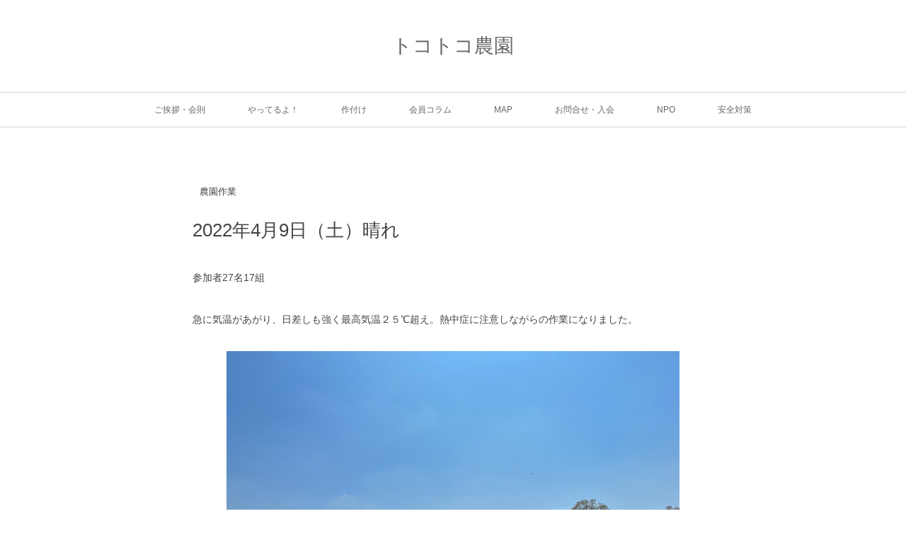

--- FILE ---
content_type: text/html; charset=UTF-8
request_url: https://tokotoko-nouen.com/2022-0409/
body_size: 11574
content:
<!DOCTYPE html><html lang="ja"><head prefix="og: http://ogp.me/ns# fb: http://ogp.me/ns/fb# article: http://ogp.me/ns/article#"><meta charset="UTF-8" />
<meta name="viewport" content="width=device-width,initial-scale=1,minimum-scale=1,user-scalable=yes" />
<meta name="description" content="参加者27名17組 急に気温があがり、日差しも強く最高気温２５℃超え。熱中症に注意しながらの作業になりました。 山芋の種芋植え付け、アスパラの根の掘りおこし植え直しは共にシャベルや鍬で50cmほど穴を掘る体力のいる作業でかなりの時間を使いました。アスパラは生きていた根を植え付け直し、新たに購入した２年～３年ものの根を植え付け この春は根をしっかり育てるため、おいしそうなアスパラがでてきても収穫厳禁！ 周知のための看板をつくりました！次回設置予定です。菜花や春菊など葉もの収穫がたくさんありました。つるなしインゲンは早い時期に種まきをしたのに霜除けをしていなかったために夜の寒さで芽が枯れてしまいま..." /><meta name="keywords" content="トコトコ農園" /><meta property="og:title" content="2022年4月9日（土）晴れ" /><meta property="og:type" content="article" /><meta property="og:url" content="https://tokotoko-nouen.com/2022-0409/" /><meta property="og:image" content="https://tokotoko-nouen.com/wp-content/uploads/2022/04/22040901.jpg" /><meta property="og:image:width" content="640" /><meta property="og:image:height" content="480" /><meta property="og:description" content="参加者27名17組 急に気温があがり、日差しも強く最高気温２５℃超え。熱中症に注意しながらの作業になりました。 山芋の種芋植え付け、アスパラの根の掘りおこし植え直しは共にシャベルや鍬で50cmほど穴を掘る体力のいる作業でかなりの時間を使いました。アスパラは生きていた根を植え付け直し、新たに購入した２年～３年ものの根を植え付け この春は根をしっかり育てるため、おいしそうなアスパラがでてきても収穫厳禁！ 周知のための看板をつくりました！次回設置予定です。菜花や春菊など葉もの収穫がたくさんありました。つるなしインゲンは早い時期に種まきをしたのに霜除けをしていなかったために夜の寒さで芽が枯れてしまいま..." /><meta property="og:site_name" content="トコトコ農園" /><link rel="canonical" href="https://tokotoko-nouen.com/2022-0409/" /><title>2022年4月9日（土）晴れ  |  トコトコ農園</title>
<meta name='robots' content='max-image-preview:large' />
<link rel="dns-prefetch" href="//connect.facebook.net" /><link rel="dns-prefetch" href="//secure.gravatar.com" /><link rel="dns-prefetch" href="//api.pinterest.com" /><link rel="dns-prefetch" href="//jsoon.digitiminimi.com" /><link rel="dns-prefetch" href="//b.hatena.ne.jp" /><link rel="dns-prefetch" href="//platform.twitter.com" /><meta http-equiv="Last-Modified" content="Tue, 12 Apr. 2022 06:40:45 +0900" /><link rel="alternate" type="application/rss+xml" title="トコトコ農園 &raquo; フィード" href="https://tokotoko-nouen.com/feed/" />
<link rel="alternate" type="application/rss+xml" title="トコトコ農園 &raquo; コメントフィード" href="https://tokotoko-nouen.com/comments/feed/" />
<link rel="alternate" title="oEmbed (JSON)" type="application/json+oembed" href="https://tokotoko-nouen.com/wp-json/oembed/1.0/embed?url=https%3A%2F%2Ftokotoko-nouen.com%2F2022-0409%2F" />
<link rel="alternate" title="oEmbed (XML)" type="text/xml+oembed" href="https://tokotoko-nouen.com/wp-json/oembed/1.0/embed?url=https%3A%2F%2Ftokotoko-nouen.com%2F2022-0409%2F&#038;format=xml" />
<style id='wp-img-auto-sizes-contain-inline-css' type='text/css'>
img:is([sizes=auto i],[sizes^="auto," i]){contain-intrinsic-size:3000px 1500px}
/*# sourceURL=wp-img-auto-sizes-contain-inline-css */
</style>
<style id='wp-block-paragraph-inline-css' type='text/css'>
.is-small-text{font-size:.875em}.is-regular-text{font-size:1em}.is-large-text{font-size:2.25em}.is-larger-text{font-size:3em}.has-drop-cap:not(:focus):first-letter{float:left;font-size:8.4em;font-style:normal;font-weight:100;line-height:.68;margin:.05em .1em 0 0;text-transform:uppercase}body.rtl .has-drop-cap:not(:focus):first-letter{float:none;margin-left:.1em}p.has-drop-cap.has-background{overflow:hidden}:root :where(p.has-background){padding:1.25em 2.375em}:where(p.has-text-color:not(.has-link-color)) a{color:inherit}p.has-text-align-left[style*="writing-mode:vertical-lr"],p.has-text-align-right[style*="writing-mode:vertical-rl"]{rotate:180deg}
/*# sourceURL=https://tokotoko-nouen.com/wp-includes/blocks/paragraph/style.min.css */
</style>
<style id='wp-emoji-styles-inline-css' type='text/css'>

	img.wp-smiley, img.emoji {
		display: inline !important;
		border: none !important;
		box-shadow: none !important;
		height: 1em !important;
		width: 1em !important;
		margin: 0 0.07em !important;
		vertical-align: -0.1em !important;
		background: none !important;
		padding: 0 !important;
	}
/*# sourceURL=wp-emoji-styles-inline-css */
</style>
<style id='wp-block-library-inline-css' type='text/css'>
:root{--wp-block-synced-color:#7a00df;--wp-block-synced-color--rgb:122,0,223;--wp-bound-block-color:var(--wp-block-synced-color);--wp-editor-canvas-background:#ddd;--wp-admin-theme-color:#007cba;--wp-admin-theme-color--rgb:0,124,186;--wp-admin-theme-color-darker-10:#006ba1;--wp-admin-theme-color-darker-10--rgb:0,107,160.5;--wp-admin-theme-color-darker-20:#005a87;--wp-admin-theme-color-darker-20--rgb:0,90,135;--wp-admin-border-width-focus:2px}@media (min-resolution:192dpi){:root{--wp-admin-border-width-focus:1.5px}}.wp-element-button{cursor:pointer}:root .has-very-light-gray-background-color{background-color:#eee}:root .has-very-dark-gray-background-color{background-color:#313131}:root .has-very-light-gray-color{color:#eee}:root .has-very-dark-gray-color{color:#313131}:root .has-vivid-green-cyan-to-vivid-cyan-blue-gradient-background{background:linear-gradient(135deg,#00d084,#0693e3)}:root .has-purple-crush-gradient-background{background:linear-gradient(135deg,#34e2e4,#4721fb 50%,#ab1dfe)}:root .has-hazy-dawn-gradient-background{background:linear-gradient(135deg,#faaca8,#dad0ec)}:root .has-subdued-olive-gradient-background{background:linear-gradient(135deg,#fafae1,#67a671)}:root .has-atomic-cream-gradient-background{background:linear-gradient(135deg,#fdd79a,#004a59)}:root .has-nightshade-gradient-background{background:linear-gradient(135deg,#330968,#31cdcf)}:root .has-midnight-gradient-background{background:linear-gradient(135deg,#020381,#2874fc)}:root{--wp--preset--font-size--normal:16px;--wp--preset--font-size--huge:42px}.has-regular-font-size{font-size:1em}.has-larger-font-size{font-size:2.625em}.has-normal-font-size{font-size:var(--wp--preset--font-size--normal)}.has-huge-font-size{font-size:var(--wp--preset--font-size--huge)}.has-text-align-center{text-align:center}.has-text-align-left{text-align:left}.has-text-align-right{text-align:right}.has-fit-text{white-space:nowrap!important}#end-resizable-editor-section{display:none}.aligncenter{clear:both}.items-justified-left{justify-content:flex-start}.items-justified-center{justify-content:center}.items-justified-right{justify-content:flex-end}.items-justified-space-between{justify-content:space-between}.screen-reader-text{border:0;clip-path:inset(50%);height:1px;margin:-1px;overflow:hidden;padding:0;position:absolute;width:1px;word-wrap:normal!important}.screen-reader-text:focus{background-color:#ddd;clip-path:none;color:#444;display:block;font-size:1em;height:auto;left:5px;line-height:normal;padding:15px 23px 14px;text-decoration:none;top:5px;width:auto;z-index:100000}html :where(.has-border-color){border-style:solid}html :where([style*=border-top-color]){border-top-style:solid}html :where([style*=border-right-color]){border-right-style:solid}html :where([style*=border-bottom-color]){border-bottom-style:solid}html :where([style*=border-left-color]){border-left-style:solid}html :where([style*=border-width]){border-style:solid}html :where([style*=border-top-width]){border-top-style:solid}html :where([style*=border-right-width]){border-right-style:solid}html :where([style*=border-bottom-width]){border-bottom-style:solid}html :where([style*=border-left-width]){border-left-style:solid}html :where(img[class*=wp-image-]){height:auto;max-width:100%}:where(figure){margin:0 0 1em}html :where(.is-position-sticky){--wp-admin--admin-bar--position-offset:var(--wp-admin--admin-bar--height,0px)}@media screen and (max-width:600px){html :where(.is-position-sticky){--wp-admin--admin-bar--position-offset:0px}}

/*# sourceURL=wp-block-library-inline-css */
</style><style id='wp-block-image-inline-css' type='text/css'>
.wp-block-image>a,.wp-block-image>figure>a{display:inline-block}.wp-block-image img{box-sizing:border-box;height:auto;max-width:100%;vertical-align:bottom}@media not (prefers-reduced-motion){.wp-block-image img.hide{visibility:hidden}.wp-block-image img.show{animation:show-content-image .4s}}.wp-block-image[style*=border-radius] img,.wp-block-image[style*=border-radius]>a{border-radius:inherit}.wp-block-image.has-custom-border img{box-sizing:border-box}.wp-block-image.aligncenter{text-align:center}.wp-block-image.alignfull>a,.wp-block-image.alignwide>a{width:100%}.wp-block-image.alignfull img,.wp-block-image.alignwide img{height:auto;width:100%}.wp-block-image .aligncenter,.wp-block-image .alignleft,.wp-block-image .alignright,.wp-block-image.aligncenter,.wp-block-image.alignleft,.wp-block-image.alignright{display:table}.wp-block-image .aligncenter>figcaption,.wp-block-image .alignleft>figcaption,.wp-block-image .alignright>figcaption,.wp-block-image.aligncenter>figcaption,.wp-block-image.alignleft>figcaption,.wp-block-image.alignright>figcaption{caption-side:bottom;display:table-caption}.wp-block-image .alignleft{float:left;margin:.5em 1em .5em 0}.wp-block-image .alignright{float:right;margin:.5em 0 .5em 1em}.wp-block-image .aligncenter{margin-left:auto;margin-right:auto}.wp-block-image :where(figcaption){margin-bottom:1em;margin-top:.5em}.wp-block-image.is-style-circle-mask img{border-radius:9999px}@supports ((-webkit-mask-image:none) or (mask-image:none)) or (-webkit-mask-image:none){.wp-block-image.is-style-circle-mask img{border-radius:0;-webkit-mask-image:url('data:image/svg+xml;utf8,<svg viewBox="0 0 100 100" xmlns="http://www.w3.org/2000/svg"><circle cx="50" cy="50" r="50"/></svg>');mask-image:url('data:image/svg+xml;utf8,<svg viewBox="0 0 100 100" xmlns="http://www.w3.org/2000/svg"><circle cx="50" cy="50" r="50"/></svg>');mask-mode:alpha;-webkit-mask-position:center;mask-position:center;-webkit-mask-repeat:no-repeat;mask-repeat:no-repeat;-webkit-mask-size:contain;mask-size:contain}}:root :where(.wp-block-image.is-style-rounded img,.wp-block-image .is-style-rounded img){border-radius:9999px}.wp-block-image figure{margin:0}.wp-lightbox-container{display:flex;flex-direction:column;position:relative}.wp-lightbox-container img{cursor:zoom-in}.wp-lightbox-container img:hover+button{opacity:1}.wp-lightbox-container button{align-items:center;backdrop-filter:blur(16px) saturate(180%);background-color:#5a5a5a40;border:none;border-radius:4px;cursor:zoom-in;display:flex;height:20px;justify-content:center;opacity:0;padding:0;position:absolute;right:16px;text-align:center;top:16px;width:20px;z-index:100}@media not (prefers-reduced-motion){.wp-lightbox-container button{transition:opacity .2s ease}}.wp-lightbox-container button:focus-visible{outline:3px auto #5a5a5a40;outline:3px auto -webkit-focus-ring-color;outline-offset:3px}.wp-lightbox-container button:hover{cursor:pointer;opacity:1}.wp-lightbox-container button:focus{opacity:1}.wp-lightbox-container button:focus,.wp-lightbox-container button:hover,.wp-lightbox-container button:not(:hover):not(:active):not(.has-background){background-color:#5a5a5a40;border:none}.wp-lightbox-overlay{box-sizing:border-box;cursor:zoom-out;height:100vh;left:0;overflow:hidden;position:fixed;top:0;visibility:hidden;width:100%;z-index:100000}.wp-lightbox-overlay .close-button{align-items:center;cursor:pointer;display:flex;justify-content:center;min-height:40px;min-width:40px;padding:0;position:absolute;right:calc(env(safe-area-inset-right) + 16px);top:calc(env(safe-area-inset-top) + 16px);z-index:5000000}.wp-lightbox-overlay .close-button:focus,.wp-lightbox-overlay .close-button:hover,.wp-lightbox-overlay .close-button:not(:hover):not(:active):not(.has-background){background:none;border:none}.wp-lightbox-overlay .lightbox-image-container{height:var(--wp--lightbox-container-height);left:50%;overflow:hidden;position:absolute;top:50%;transform:translate(-50%,-50%);transform-origin:top left;width:var(--wp--lightbox-container-width);z-index:9999999999}.wp-lightbox-overlay .wp-block-image{align-items:center;box-sizing:border-box;display:flex;height:100%;justify-content:center;margin:0;position:relative;transform-origin:0 0;width:100%;z-index:3000000}.wp-lightbox-overlay .wp-block-image img{height:var(--wp--lightbox-image-height);min-height:var(--wp--lightbox-image-height);min-width:var(--wp--lightbox-image-width);width:var(--wp--lightbox-image-width)}.wp-lightbox-overlay .wp-block-image figcaption{display:none}.wp-lightbox-overlay button{background:none;border:none}.wp-lightbox-overlay .scrim{background-color:#fff;height:100%;opacity:.9;position:absolute;width:100%;z-index:2000000}.wp-lightbox-overlay.active{visibility:visible}@media not (prefers-reduced-motion){.wp-lightbox-overlay.active{animation:turn-on-visibility .25s both}.wp-lightbox-overlay.active img{animation:turn-on-visibility .35s both}.wp-lightbox-overlay.show-closing-animation:not(.active){animation:turn-off-visibility .35s both}.wp-lightbox-overlay.show-closing-animation:not(.active) img{animation:turn-off-visibility .25s both}.wp-lightbox-overlay.zoom.active{animation:none;opacity:1;visibility:visible}.wp-lightbox-overlay.zoom.active .lightbox-image-container{animation:lightbox-zoom-in .4s}.wp-lightbox-overlay.zoom.active .lightbox-image-container img{animation:none}.wp-lightbox-overlay.zoom.active .scrim{animation:turn-on-visibility .4s forwards}.wp-lightbox-overlay.zoom.show-closing-animation:not(.active){animation:none}.wp-lightbox-overlay.zoom.show-closing-animation:not(.active) .lightbox-image-container{animation:lightbox-zoom-out .4s}.wp-lightbox-overlay.zoom.show-closing-animation:not(.active) .lightbox-image-container img{animation:none}.wp-lightbox-overlay.zoom.show-closing-animation:not(.active) .scrim{animation:turn-off-visibility .4s forwards}}@keyframes show-content-image{0%{visibility:hidden}99%{visibility:hidden}to{visibility:visible}}@keyframes turn-on-visibility{0%{opacity:0}to{opacity:1}}@keyframes turn-off-visibility{0%{opacity:1;visibility:visible}99%{opacity:0;visibility:visible}to{opacity:0;visibility:hidden}}@keyframes lightbox-zoom-in{0%{transform:translate(calc((-100vw + var(--wp--lightbox-scrollbar-width))/2 + var(--wp--lightbox-initial-left-position)),calc(-50vh + var(--wp--lightbox-initial-top-position))) scale(var(--wp--lightbox-scale))}to{transform:translate(-50%,-50%) scale(1)}}@keyframes lightbox-zoom-out{0%{transform:translate(-50%,-50%) scale(1);visibility:visible}99%{visibility:visible}to{transform:translate(calc((-100vw + var(--wp--lightbox-scrollbar-width))/2 + var(--wp--lightbox-initial-left-position)),calc(-50vh + var(--wp--lightbox-initial-top-position))) scale(var(--wp--lightbox-scale));visibility:hidden}}
/*# sourceURL=https://tokotoko-nouen.com/wp-includes/blocks/image/style.min.css */
</style>
<style id='global-styles-inline-css' type='text/css'>
:root{--wp--preset--aspect-ratio--square: 1;--wp--preset--aspect-ratio--4-3: 4/3;--wp--preset--aspect-ratio--3-4: 3/4;--wp--preset--aspect-ratio--3-2: 3/2;--wp--preset--aspect-ratio--2-3: 2/3;--wp--preset--aspect-ratio--16-9: 16/9;--wp--preset--aspect-ratio--9-16: 9/16;--wp--preset--color--black: #000000;--wp--preset--color--cyan-bluish-gray: #abb8c3;--wp--preset--color--white: #ffffff;--wp--preset--color--pale-pink: #f78da7;--wp--preset--color--vivid-red: #cf2e2e;--wp--preset--color--luminous-vivid-orange: #ff6900;--wp--preset--color--luminous-vivid-amber: #fcb900;--wp--preset--color--light-green-cyan: #7bdcb5;--wp--preset--color--vivid-green-cyan: #00d084;--wp--preset--color--pale-cyan-blue: #8ed1fc;--wp--preset--color--vivid-cyan-blue: #0693e3;--wp--preset--color--vivid-purple: #9b51e0;--wp--preset--gradient--vivid-cyan-blue-to-vivid-purple: linear-gradient(135deg,rgb(6,147,227) 0%,rgb(155,81,224) 100%);--wp--preset--gradient--light-green-cyan-to-vivid-green-cyan: linear-gradient(135deg,rgb(122,220,180) 0%,rgb(0,208,130) 100%);--wp--preset--gradient--luminous-vivid-amber-to-luminous-vivid-orange: linear-gradient(135deg,rgb(252,185,0) 0%,rgb(255,105,0) 100%);--wp--preset--gradient--luminous-vivid-orange-to-vivid-red: linear-gradient(135deg,rgb(255,105,0) 0%,rgb(207,46,46) 100%);--wp--preset--gradient--very-light-gray-to-cyan-bluish-gray: linear-gradient(135deg,rgb(238,238,238) 0%,rgb(169,184,195) 100%);--wp--preset--gradient--cool-to-warm-spectrum: linear-gradient(135deg,rgb(74,234,220) 0%,rgb(151,120,209) 20%,rgb(207,42,186) 40%,rgb(238,44,130) 60%,rgb(251,105,98) 80%,rgb(254,248,76) 100%);--wp--preset--gradient--blush-light-purple: linear-gradient(135deg,rgb(255,206,236) 0%,rgb(152,150,240) 100%);--wp--preset--gradient--blush-bordeaux: linear-gradient(135deg,rgb(254,205,165) 0%,rgb(254,45,45) 50%,rgb(107,0,62) 100%);--wp--preset--gradient--luminous-dusk: linear-gradient(135deg,rgb(255,203,112) 0%,rgb(199,81,192) 50%,rgb(65,88,208) 100%);--wp--preset--gradient--pale-ocean: linear-gradient(135deg,rgb(255,245,203) 0%,rgb(182,227,212) 50%,rgb(51,167,181) 100%);--wp--preset--gradient--electric-grass: linear-gradient(135deg,rgb(202,248,128) 0%,rgb(113,206,126) 100%);--wp--preset--gradient--midnight: linear-gradient(135deg,rgb(2,3,129) 0%,rgb(40,116,252) 100%);--wp--preset--font-size--small: 13px;--wp--preset--font-size--medium: 20px;--wp--preset--font-size--large: 36px;--wp--preset--font-size--x-large: 42px;--wp--preset--spacing--20: 0.44rem;--wp--preset--spacing--30: 0.67rem;--wp--preset--spacing--40: 1rem;--wp--preset--spacing--50: 1.5rem;--wp--preset--spacing--60: 2.25rem;--wp--preset--spacing--70: 3.38rem;--wp--preset--spacing--80: 5.06rem;--wp--preset--shadow--natural: 6px 6px 9px rgba(0, 0, 0, 0.2);--wp--preset--shadow--deep: 12px 12px 50px rgba(0, 0, 0, 0.4);--wp--preset--shadow--sharp: 6px 6px 0px rgba(0, 0, 0, 0.2);--wp--preset--shadow--outlined: 6px 6px 0px -3px rgb(255, 255, 255), 6px 6px rgb(0, 0, 0);--wp--preset--shadow--crisp: 6px 6px 0px rgb(0, 0, 0);}:where(.is-layout-flex){gap: 0.5em;}:where(.is-layout-grid){gap: 0.5em;}body .is-layout-flex{display: flex;}.is-layout-flex{flex-wrap: wrap;align-items: center;}.is-layout-flex > :is(*, div){margin: 0;}body .is-layout-grid{display: grid;}.is-layout-grid > :is(*, div){margin: 0;}:where(.wp-block-columns.is-layout-flex){gap: 2em;}:where(.wp-block-columns.is-layout-grid){gap: 2em;}:where(.wp-block-post-template.is-layout-flex){gap: 1.25em;}:where(.wp-block-post-template.is-layout-grid){gap: 1.25em;}.has-black-color{color: var(--wp--preset--color--black) !important;}.has-cyan-bluish-gray-color{color: var(--wp--preset--color--cyan-bluish-gray) !important;}.has-white-color{color: var(--wp--preset--color--white) !important;}.has-pale-pink-color{color: var(--wp--preset--color--pale-pink) !important;}.has-vivid-red-color{color: var(--wp--preset--color--vivid-red) !important;}.has-luminous-vivid-orange-color{color: var(--wp--preset--color--luminous-vivid-orange) !important;}.has-luminous-vivid-amber-color{color: var(--wp--preset--color--luminous-vivid-amber) !important;}.has-light-green-cyan-color{color: var(--wp--preset--color--light-green-cyan) !important;}.has-vivid-green-cyan-color{color: var(--wp--preset--color--vivid-green-cyan) !important;}.has-pale-cyan-blue-color{color: var(--wp--preset--color--pale-cyan-blue) !important;}.has-vivid-cyan-blue-color{color: var(--wp--preset--color--vivid-cyan-blue) !important;}.has-vivid-purple-color{color: var(--wp--preset--color--vivid-purple) !important;}.has-black-background-color{background-color: var(--wp--preset--color--black) !important;}.has-cyan-bluish-gray-background-color{background-color: var(--wp--preset--color--cyan-bluish-gray) !important;}.has-white-background-color{background-color: var(--wp--preset--color--white) !important;}.has-pale-pink-background-color{background-color: var(--wp--preset--color--pale-pink) !important;}.has-vivid-red-background-color{background-color: var(--wp--preset--color--vivid-red) !important;}.has-luminous-vivid-orange-background-color{background-color: var(--wp--preset--color--luminous-vivid-orange) !important;}.has-luminous-vivid-amber-background-color{background-color: var(--wp--preset--color--luminous-vivid-amber) !important;}.has-light-green-cyan-background-color{background-color: var(--wp--preset--color--light-green-cyan) !important;}.has-vivid-green-cyan-background-color{background-color: var(--wp--preset--color--vivid-green-cyan) !important;}.has-pale-cyan-blue-background-color{background-color: var(--wp--preset--color--pale-cyan-blue) !important;}.has-vivid-cyan-blue-background-color{background-color: var(--wp--preset--color--vivid-cyan-blue) !important;}.has-vivid-purple-background-color{background-color: var(--wp--preset--color--vivid-purple) !important;}.has-black-border-color{border-color: var(--wp--preset--color--black) !important;}.has-cyan-bluish-gray-border-color{border-color: var(--wp--preset--color--cyan-bluish-gray) !important;}.has-white-border-color{border-color: var(--wp--preset--color--white) !important;}.has-pale-pink-border-color{border-color: var(--wp--preset--color--pale-pink) !important;}.has-vivid-red-border-color{border-color: var(--wp--preset--color--vivid-red) !important;}.has-luminous-vivid-orange-border-color{border-color: var(--wp--preset--color--luminous-vivid-orange) !important;}.has-luminous-vivid-amber-border-color{border-color: var(--wp--preset--color--luminous-vivid-amber) !important;}.has-light-green-cyan-border-color{border-color: var(--wp--preset--color--light-green-cyan) !important;}.has-vivid-green-cyan-border-color{border-color: var(--wp--preset--color--vivid-green-cyan) !important;}.has-pale-cyan-blue-border-color{border-color: var(--wp--preset--color--pale-cyan-blue) !important;}.has-vivid-cyan-blue-border-color{border-color: var(--wp--preset--color--vivid-cyan-blue) !important;}.has-vivid-purple-border-color{border-color: var(--wp--preset--color--vivid-purple) !important;}.has-vivid-cyan-blue-to-vivid-purple-gradient-background{background: var(--wp--preset--gradient--vivid-cyan-blue-to-vivid-purple) !important;}.has-light-green-cyan-to-vivid-green-cyan-gradient-background{background: var(--wp--preset--gradient--light-green-cyan-to-vivid-green-cyan) !important;}.has-luminous-vivid-amber-to-luminous-vivid-orange-gradient-background{background: var(--wp--preset--gradient--luminous-vivid-amber-to-luminous-vivid-orange) !important;}.has-luminous-vivid-orange-to-vivid-red-gradient-background{background: var(--wp--preset--gradient--luminous-vivid-orange-to-vivid-red) !important;}.has-very-light-gray-to-cyan-bluish-gray-gradient-background{background: var(--wp--preset--gradient--very-light-gray-to-cyan-bluish-gray) !important;}.has-cool-to-warm-spectrum-gradient-background{background: var(--wp--preset--gradient--cool-to-warm-spectrum) !important;}.has-blush-light-purple-gradient-background{background: var(--wp--preset--gradient--blush-light-purple) !important;}.has-blush-bordeaux-gradient-background{background: var(--wp--preset--gradient--blush-bordeaux) !important;}.has-luminous-dusk-gradient-background{background: var(--wp--preset--gradient--luminous-dusk) !important;}.has-pale-ocean-gradient-background{background: var(--wp--preset--gradient--pale-ocean) !important;}.has-electric-grass-gradient-background{background: var(--wp--preset--gradient--electric-grass) !important;}.has-midnight-gradient-background{background: var(--wp--preset--gradient--midnight) !important;}.has-small-font-size{font-size: var(--wp--preset--font-size--small) !important;}.has-medium-font-size{font-size: var(--wp--preset--font-size--medium) !important;}.has-large-font-size{font-size: var(--wp--preset--font-size--large) !important;}.has-x-large-font-size{font-size: var(--wp--preset--font-size--x-large) !important;}
/*# sourceURL=global-styles-inline-css */
</style>

<style id='classic-theme-styles-inline-css' type='text/css'>
/*! This file is auto-generated */
.wp-block-button__link{color:#fff;background-color:#32373c;border-radius:9999px;box-shadow:none;text-decoration:none;padding:calc(.667em + 2px) calc(1.333em + 2px);font-size:1.125em}.wp-block-file__button{background:#32373c;color:#fff;text-decoration:none}
/*# sourceURL=/wp-includes/css/classic-themes.min.css */
</style>
<link rel='stylesheet' id='contact-form-7-css' href='https://tokotoko-nouen.com/wp-content/plugins/contact-form-7/includes/css/styles.css?ver=6.1.4' type='text/css' media='all' />
<link rel='stylesheet' id='digipress-css' href='https://tokotoko-nouen.com/wp-content/themes/dp-lemon-cream/css/pc.css?ver=20251218032042' type='text/css' media='all' />
<link rel='stylesheet' id='wow-css' href='https://tokotoko-nouen.com/wp-content/themes/dp-lemon-cream/css/animate.css?ver=2.3.1.2' type='text/css' media='all' />
<link rel='stylesheet' id='dp-visual-css' href='https://tokotoko-nouen.com/wp-content/uploads/digipress/lemon_cream/css/visual-custom.css?ver=20251218032042' type='text/css' media='all' />
<script src="https://tokotoko-nouen.com/wp-includes/js/jquery/jquery.min.js" id="jquery-js"></script>
<link rel="https://api.w.org/" href="https://tokotoko-nouen.com/wp-json/" /><link rel="alternate" title="JSON" type="application/json" href="https://tokotoko-nouen.com/wp-json/wp/v2/posts/173" /><link rel="EditURI" type="application/rsd+xml" title="RSD" href="https://tokotoko-nouen.com/xmlrpc.php?rsd" />
<link rel='shortlink' href='https://tokotoko-nouen.com/?p=173' />
<script>j$=jQuery;</script></head>
<body class="wp-singular post-template-default single single-post postid-173 single-format-standard wp-theme-dp-lemon-cream pc header-normal" data-ct-sns-cache="true" data-ct-sns-cache-time="86400000"><div id="wrapper">
<header id="header" class="header-normal">
<div id="header-content"><h1 class="header_title txt wow fadeInDown"><a href="https://tokotoko-nouen.com/" title="トコトコ農園">トコトコ農園</a></h1></div><div id="header-bar" class="header-bar wow fadeInUp">
<div id="header-bar-content" class="header-bar-content"><nav id="header-menu" class="header-menu-normal-page"><div id="header-menu-content"><ul id="global_menu_ul" class="menu_num_8"><li id="menu-item-17" class="menu-item menu-item-type-post_type menu-item-object-page"><a href="https://tokotoko-nouen.com/aisatsu/" class="menu-link"><span class="menu-title">ご挨拶・会則</span></a></li>
<li id="menu-item-16" class="menu-item menu-item-type-post_type menu-item-object-page"><a href="https://tokotoko-nouen.com/doing/" class="menu-link"><span class="menu-title">やってるよ！</span></a></li>
<li id="menu-item-35" class="menu-item menu-item-type-post_type menu-item-object-page"><a href="https://tokotoko-nouen.com/sakutsuke/" class="menu-link"><span class="menu-title">作付け</span></a></li>
<li id="menu-item-44" class="menu-item menu-item-type-post_type menu-item-object-page"><a href="https://tokotoko-nouen.com/kaiinkara/" class="menu-link"><span class="menu-title">会員コラム</span></a></li>
<li id="menu-item-41" class="menu-item menu-item-type-post_type menu-item-object-page"><a href="https://tokotoko-nouen.com/map/" class="menu-link"><span class="menu-title">MAP</span></a></li>
<li id="menu-item-38" class="menu-item menu-item-type-post_type menu-item-object-page"><a href="https://tokotoko-nouen.com/toiawase/" class="menu-link"><span class="menu-title">お問合せ・入会</span></a></li>
<li id="menu-item-56" class="menu-item menu-item-type-post_type menu-item-object-page"><a href="https://tokotoko-nouen.com/npo/" class="menu-link"><span class="menu-title">NPO</span></a></li>
<li id="menu-item-5683" class="menu-item menu-item-type-post_type menu-item-object-page"><a href="https://tokotoko-nouen.com/anzentaisaku/" class="menu-link"><span class="menu-title">安全対策</span></a></li>
</ul></div></nav><div id="expand_global_menu" class="icon-spaced-menu"><span>Menu</span></div>
</div></div></header><main id="main" class="not-home"><div id="main-content" class="clearfix"><div id="content" class="content single one-col narrow"><div id="article-content"><article id="post-173" class="single-article post-173 post type-post status-publish format-standard category-5 tag-10">
<header id="single-header" class="right"><div class="post-meta top"><div class="single-cat"><a href="https://tokotoko-nouen.com/category/%e8%be%b2%e5%9c%92%e4%bd%9c%e6%a5%ad/" rel="tag" class=" cat-color5">農園作業</a></div></div><h1 class="single-title wow fadeInDown"><span>2022年4月9日（土）晴れ</span></h1></header><div id="widget-post-header" class="widget-content header one-col narrow clearfix"></div><div class="entry entry-content">
<p>参加者27名17組</p>



<p>急に気温があがり、日差しも強く最高気温２５℃超え。熱中症に注意しながらの作業になりました。</p>



<div class="wp-block-image is-style-default"><figure class="aligncenter size-full"><img fetchpriority="high" decoding="async" width="640" height="480" src="https://tokotoko-nouen.com/wp-content/uploads/2022/04/22040901.jpg" alt="" class="wp-image-175" srcset="https://tokotoko-nouen.com/wp-content/uploads/2022/04/22040901.jpg 640w, https://tokotoko-nouen.com/wp-content/uploads/2022/04/22040901-427x320.jpg 427w" sizes="(max-width: 640px) 100vw, 640px" /></figure></div>



<p>山芋の種芋植え付け、アスパラの根の掘りおこし植え直しは共にシャベルや鍬で50cmほど穴を掘る<br>体力のいる作業でかなりの時間を使いました。<br>アスパラは生きていた根を植え付け直し、新たに購入した２年～３年ものの根を植え付け</p>



<div class="wp-block-image is-style-default"><figure class="aligncenter size-full"><img decoding="async" width="640" height="960" src="https://tokotoko-nouen.com/wp-content/uploads/2022/04/040901.jpg" alt="" class="wp-image-187" srcset="https://tokotoko-nouen.com/wp-content/uploads/2022/04/040901.jpg 640w, https://tokotoko-nouen.com/wp-content/uploads/2022/04/040901-427x640.jpg 427w, https://tokotoko-nouen.com/wp-content/uploads/2022/04/040901-213x320.jpg 213w" sizes="(max-width: 640px) 100vw, 640px" /></figure></div>



<p>この春は根をしっかり育てるため、おいしそうなアスパラがでてきても収穫厳禁！</p>



<div class="wp-block-image is-style-default"><figure class="aligncenter size-full"><img decoding="async" width="640" height="427" src="https://tokotoko-nouen.com/wp-content/uploads/2022/04/040902.jpg" alt="" class="wp-image-188" srcset="https://tokotoko-nouen.com/wp-content/uploads/2022/04/040902.jpg 640w, https://tokotoko-nouen.com/wp-content/uploads/2022/04/040902-450x300.jpg 450w" sizes="(max-width: 640px) 100vw, 640px" /></figure></div>



<p>周知のための看板をつくりました！次回設置予定です。<br>菜花や春菊など葉もの収穫がたくさんありました。つるなしインゲンは早い時期に種まきをしたのに<br>霜除けをしていなかったために夜の寒さで芽が枯れてしまいました撒き直しの予定です。</p>



<div class="wp-block-image is-style-rounded"><figure class="aligncenter size-full"><img loading="lazy" decoding="async" width="640" height="853" src="https://tokotoko-nouen.com/wp-content/uploads/2022/04/040903.jpg" alt="" class="wp-image-189" srcset="https://tokotoko-nouen.com/wp-content/uploads/2022/04/040903.jpg 640w, https://tokotoko-nouen.com/wp-content/uploads/2022/04/040903-480x640.jpg 480w, https://tokotoko-nouen.com/wp-content/uploads/2022/04/040903-240x320.jpg 240w" sizes="auto, (max-width: 640px) 100vw, 640px" /></figure></div>



<p>畑の様子</p>



<div class="wp-block-image is-style-default"><figure class="aligncenter size-full"><img loading="lazy" decoding="async" width="640" height="480" src="https://tokotoko-nouen.com/wp-content/uploads/2022/04/22040902.jpg" alt="" class="wp-image-176" srcset="https://tokotoko-nouen.com/wp-content/uploads/2022/04/22040902.jpg 640w, https://tokotoko-nouen.com/wp-content/uploads/2022/04/22040902-427x320.jpg 427w" sizes="auto, (max-width: 640px) 100vw, 640px" /></figure></div>



<div class="wp-block-image is-style-default"><figure class="aligncenter size-full"><img loading="lazy" decoding="async" width="640" height="480" src="https://tokotoko-nouen.com/wp-content/uploads/2022/04/22040903.jpg" alt="" class="wp-image-177" srcset="https://tokotoko-nouen.com/wp-content/uploads/2022/04/22040903.jpg 640w, https://tokotoko-nouen.com/wp-content/uploads/2022/04/22040903-427x320.jpg 427w" sizes="auto, (max-width: 640px) 100vw, 640px" /></figure></div>



<div class="wp-block-image is-style-default"><figure class="aligncenter size-full"><img loading="lazy" decoding="async" width="640" height="480" src="https://tokotoko-nouen.com/wp-content/uploads/2022/04/22040904.jpg" alt="" class="wp-image-178" srcset="https://tokotoko-nouen.com/wp-content/uploads/2022/04/22040904.jpg 640w, https://tokotoko-nouen.com/wp-content/uploads/2022/04/22040904-427x320.jpg 427w" sizes="auto, (max-width: 640px) 100vw, 640px" /></figure></div>



<div class="wp-block-image is-style-default"><figure class="aligncenter size-full"><img loading="lazy" decoding="async" width="640" height="800" src="https://tokotoko-nouen.com/wp-content/uploads/2022/04/22040905.jpg" alt="" class="wp-image-179" srcset="https://tokotoko-nouen.com/wp-content/uploads/2022/04/22040905.jpg 640w, https://tokotoko-nouen.com/wp-content/uploads/2022/04/22040905-512x640.jpg 512w, https://tokotoko-nouen.com/wp-content/uploads/2022/04/22040905-256x320.jpg 256w" sizes="auto, (max-width: 640px) 100vw, 640px" /><figcaption>さて、何を作ろうかな？</figcaption></figure></div>



<p></p>



<p></p>
</div><footer class="post-meta bottom"><div class="second-r"><div class="meta-cat"><span class="note">Category : </span><a href="https://tokotoko-nouen.com/category/%e8%be%b2%e5%9c%92%e4%bd%9c%e6%a5%ad/" rel="tag" class=" cat-color5">農園作業</a></div><div class="meta-tag"><span class="note">Tag : </span><a href="https://tokotoko-nouen.com/tag/%e3%83%88%e3%82%b3%e3%83%88%e3%82%b3%e8%be%b2%e5%9c%92/" rel="tag" title="388 topics of this tag.">トコトコ農園</a> </div></div></footer></article><div id="single-nav" class="single-nav  one-col narrow"><ul class="nav-ul clearfix" role="navigation"><li class="nav-li pos-l"><a href="https://tokotoko-nouen.com/old/" class="navlink  icon-left-light"><figure class="post-figure"><img src="https://tokotoko-nouen.com/wp-content/uploads/2022/04/old.jpeg" width="400" height="480" layout="responsive" class="wp-post-image" alt="2022年4月9日（土）晴れ" /></figure><div class="post-title"><span>旧ホームページはこちら</span></div></a></li><li class="nav-li pos-r"><a href="https://tokotoko-nouen.com/2022-0412/" class="navlink  icon-right-light"><figure class="post-figure"><img src="https://tokotoko-nouen.com/wp-content/uploads/2022/04/1201ゴボウ.jpg" width="640" height="480" layout="responsive" class="wp-post-image" alt="2022年4月9日（土）晴れ" /></figure><div class="post-title"><span>2022年4月12日（火）晴れ</span></div></a></li></ul></div></div></div><nav id="dp_breadcrumb_nav" class="dp_breadcrumb_nav"><ul><li><a href="https://tokotoko-nouen.com/" class="nav_home"><span>HOME</span></a></li><li><a href="https://tokotoko-nouen.com/category/%e8%be%b2%e5%9c%92%e4%bd%9c%e6%a5%ad/"><span>農園作業</span></a></li><li><a href="https://tokotoko-nouen.com/2022-0409/"><span>2022年4月9日（土）晴れ</span></a></li></ul></nav></div></main></div><footer id="footer" class="footer">
<div id="footer-content" class="footer-content">
<ul id="footer_menu_ul" class="menu wow fadeInUp"><li id="menu-item-50" class="menu-item menu-item-type-post_type menu-item-object-page"><a href="https://tokotoko-nouen.com/riji-kanji/" class="menu-link"><span class="menu-title">理事・監事</span></a></li>
<li id="menu-item-128" class="menu-item menu-item-type-post_type menu-item-object-page"><a href="https://tokotoko-nouen.com/kaiin/" class="menu-link"><span class="menu-title">会員</span></a></li>
</ul>	
<div id="footer-copyright">
<span>&copy; <span class="number">2026</span> <a href="https://tokotoko-nouen.com/"><small>トコトコ農園</small></a>.</span>
</div>
</div>
<div class="gotop">
<a href="#wrapper" title="GO TOP"><span>TOP</span></a>
</div>
</footer><script type="speculationrules">
{"prefetch":[{"source":"document","where":{"and":[{"href_matches":"/*"},{"not":{"href_matches":["/wp-*.php","/wp-admin/*","/wp-content/uploads/*","/wp-content/*","/wp-content/plugins/*","/wp-content/themes/dp-lemon-cream/*","/*\\?(.+)"]}},{"not":{"selector_matches":"a[rel~=\"nofollow\"]"}},{"not":{"selector_matches":".no-prefetch, .no-prefetch a"}}]},"eagerness":"conservative"}]}
</script>
<script>function dp_theme_noactivate_copyright(){return;}</script><script src="https://tokotoko-nouen.com/wp-includes/js/dist/hooks.min.js?ver=dd5603f07f9220ed27f1" id="wp-hooks-js"></script>
<script src="https://tokotoko-nouen.com/wp-includes/js/dist/i18n.min.js?ver=c26c3dc7bed366793375" id="wp-i18n-js"></script>
<script id="wp-i18n-js-after">
/* <![CDATA[ */
wp.i18n.setLocaleData( { 'text direction\u0004ltr': [ 'ltr' ] } );
//# sourceURL=wp-i18n-js-after
/* ]]> */
</script>
<script src="https://tokotoko-nouen.com/wp-content/plugins/contact-form-7/includes/swv/js/index.js?ver=6.1.4" id="swv-js"></script>
<script id="contact-form-7-js-translations">
/* <![CDATA[ */
( function( domain, translations ) {
	var localeData = translations.locale_data[ domain ] || translations.locale_data.messages;
	localeData[""].domain = domain;
	wp.i18n.setLocaleData( localeData, domain );
} )( "contact-form-7", {"translation-revision-date":"2025-11-30 08:12:23+0000","generator":"GlotPress\/4.0.3","domain":"messages","locale_data":{"messages":{"":{"domain":"messages","plural-forms":"nplurals=1; plural=0;","lang":"ja_JP"},"This contact form is placed in the wrong place.":["\u3053\u306e\u30b3\u30f3\u30bf\u30af\u30c8\u30d5\u30a9\u30fc\u30e0\u306f\u9593\u9055\u3063\u305f\u4f4d\u7f6e\u306b\u7f6e\u304b\u308c\u3066\u3044\u307e\u3059\u3002"],"Error:":["\u30a8\u30e9\u30fc:"]}},"comment":{"reference":"includes\/js\/index.js"}} );
//# sourceURL=contact-form-7-js-translations
/* ]]> */
</script>
<script id="contact-form-7-js-before">
/* <![CDATA[ */
var wpcf7 = {
    "api": {
        "root": "https:\/\/tokotoko-nouen.com\/wp-json\/",
        "namespace": "contact-form-7\/v1"
    }
};
//# sourceURL=contact-form-7-js-before
/* ]]> */
</script>
<script src="https://tokotoko-nouen.com/wp-content/plugins/contact-form-7/includes/js/index.js?ver=6.1.4" id="contact-form-7-js"></script>
<script src="https://tokotoko-nouen.com/wp-content/themes/dp-lemon-cream/inc/js/wow.min.js?ver=2.3.1.2" id="wow-js"></script>
<script src="https://tokotoko-nouen.com/wp-content/themes/dp-lemon-cream/inc/js/jquery/jquery.easing.min.js?ver=2.3.1.2" id="easing-js"></script>
<script src="https://tokotoko-nouen.com/wp-includes/js/imagesloaded.min.js?ver=5.0.0" id="imagesloaded-js"></script>
<script src="https://tokotoko-nouen.com/wp-content/themes/dp-lemon-cream/inc/js/jquery/jquery.fitvids.min.js?ver=2.3.1.2" id="fitvids-js"></script>
<script src="https://tokotoko-nouen.com/wp-content/themes/dp-lemon-cream/inc/js/jquery/jquery.sharecount.min.js?ver=2.3.1.2" id="sns-share-count-js"></script>
<script src="https://tokotoko-nouen.com/wp-includes/js/masonry.min.js?ver=4.2.2" id="masonry-js"></script>
<script src="https://tokotoko-nouen.com/wp-content/themes/dp-lemon-cream/inc/js/jquery/jquery.modernizr.min.js?ver=2.3.1.2" id="modernizr-js"></script>
<script src="https://tokotoko-nouen.com/wp-content/themes/dp-lemon-cream/inc/js/theme-import.min.js?ver=20251218032042" id="themeimport-js"></script>
<script id="wp-emoji-settings" type="application/json">
{"baseUrl":"https://s.w.org/images/core/emoji/17.0.2/72x72/","ext":".png","svgUrl":"https://s.w.org/images/core/emoji/17.0.2/svg/","svgExt":".svg","source":{"concatemoji":"https://tokotoko-nouen.com/wp-includes/js/wp-emoji-release.min.js?ver=6.9"}}
</script>
<script type="module">
/* <![CDATA[ */
/*! This file is auto-generated */
const a=JSON.parse(document.getElementById("wp-emoji-settings").textContent),o=(window._wpemojiSettings=a,"wpEmojiSettingsSupports"),s=["flag","emoji"];function i(e){try{var t={supportTests:e,timestamp:(new Date).valueOf()};sessionStorage.setItem(o,JSON.stringify(t))}catch(e){}}function c(e,t,n){e.clearRect(0,0,e.canvas.width,e.canvas.height),e.fillText(t,0,0);t=new Uint32Array(e.getImageData(0,0,e.canvas.width,e.canvas.height).data);e.clearRect(0,0,e.canvas.width,e.canvas.height),e.fillText(n,0,0);const a=new Uint32Array(e.getImageData(0,0,e.canvas.width,e.canvas.height).data);return t.every((e,t)=>e===a[t])}function p(e,t){e.clearRect(0,0,e.canvas.width,e.canvas.height),e.fillText(t,0,0);var n=e.getImageData(16,16,1,1);for(let e=0;e<n.data.length;e++)if(0!==n.data[e])return!1;return!0}function u(e,t,n,a){switch(t){case"flag":return n(e,"\ud83c\udff3\ufe0f\u200d\u26a7\ufe0f","\ud83c\udff3\ufe0f\u200b\u26a7\ufe0f")?!1:!n(e,"\ud83c\udde8\ud83c\uddf6","\ud83c\udde8\u200b\ud83c\uddf6")&&!n(e,"\ud83c\udff4\udb40\udc67\udb40\udc62\udb40\udc65\udb40\udc6e\udb40\udc67\udb40\udc7f","\ud83c\udff4\u200b\udb40\udc67\u200b\udb40\udc62\u200b\udb40\udc65\u200b\udb40\udc6e\u200b\udb40\udc67\u200b\udb40\udc7f");case"emoji":return!a(e,"\ud83e\u1fac8")}return!1}function f(e,t,n,a){let r;const o=(r="undefined"!=typeof WorkerGlobalScope&&self instanceof WorkerGlobalScope?new OffscreenCanvas(300,150):document.createElement("canvas")).getContext("2d",{willReadFrequently:!0}),s=(o.textBaseline="top",o.font="600 32px Arial",{});return e.forEach(e=>{s[e]=t(o,e,n,a)}),s}function r(e){var t=document.createElement("script");t.src=e,t.defer=!0,document.head.appendChild(t)}a.supports={everything:!0,everythingExceptFlag:!0},new Promise(t=>{let n=function(){try{var e=JSON.parse(sessionStorage.getItem(o));if("object"==typeof e&&"number"==typeof e.timestamp&&(new Date).valueOf()<e.timestamp+604800&&"object"==typeof e.supportTests)return e.supportTests}catch(e){}return null}();if(!n){if("undefined"!=typeof Worker&&"undefined"!=typeof OffscreenCanvas&&"undefined"!=typeof URL&&URL.createObjectURL&&"undefined"!=typeof Blob)try{var e="postMessage("+f.toString()+"("+[JSON.stringify(s),u.toString(),c.toString(),p.toString()].join(",")+"));",a=new Blob([e],{type:"text/javascript"});const r=new Worker(URL.createObjectURL(a),{name:"wpTestEmojiSupports"});return void(r.onmessage=e=>{i(n=e.data),r.terminate(),t(n)})}catch(e){}i(n=f(s,u,c,p))}t(n)}).then(e=>{for(const n in e)a.supports[n]=e[n],a.supports.everything=a.supports.everything&&a.supports[n],"flag"!==n&&(a.supports.everythingExceptFlag=a.supports.everythingExceptFlag&&a.supports[n]);var t;a.supports.everythingExceptFlag=a.supports.everythingExceptFlag&&!a.supports.flag,a.supports.everything||((t=a.source||{}).concatemoji?r(t.concatemoji):t.wpemoji&&t.twemoji&&(r(t.twemoji),r(t.wpemoji)))});
//# sourceURL=https://tokotoko-nouen.com/wp-includes/js/wp-emoji-loader.min.js
/* ]]> */
</script>
<script>new WOW().init();</script><script>!function(d,s,id){var js,fjs=d.getElementsByTagName(s)[0];if(!d.getElementById(id)){js=d.createElement(s);js.id=id;js.src="//platform.twitter.com/widgets.js";fjs.parentNode.insertBefore(js,fjs);}}(document,"script","twitter-wjs");</script>
<script type="application/ld+json">{"@context":"http://schema.org","@type":"BlogPosting","mainEntityOfPage":{"@type":"WebPage","@id":"https://tokotoko-nouen.com/2022-0409/"},"headline":"2022年4月9日（土）晴れ","image":{"@type":"ImageObject","url":"https://tokotoko-nouen.com/wp-content/themes/dp-lemon-cream/img/post_thumbnail/noimage.png","width":696,"height":0},"datePublished":"2022-04-11T22:26:54+09:00","dateModified":"2022-04-12T06:40:45+09:00","articleSection":"農園作業","author":{"@type":"Person","name":"tokotoko-nouen"},"publisher":{"@type":"Organization","name":"トコトコ農園","logo":{"@type":"ImageObject","url":"https://tokotoko-nouen.com/wp-content/themes/dp-lemon-cream/img/json-ld/nologo.png","width":600,"height":60}},"description":"参加者27名17組 急に気温があがり、日差しも強く最高気温２５℃超え。熱中症に注意しながらの作業になりました。 山芋の種芋植え付け、アスパラの根の掘りおこし植え直しは共にシャベルや鍬で50cmほど穴を掘る体力のいる作業でかなりの時間を使いました。アスパラは生きていた根を植え付け直し、新たに購入した２年～３年ものの根を植え付け この春は根をしっかり育てるため、おいしそうなアスパラがでてきても収穫厳禁"}</script><script type="application/ld+json">{"@context":"https://schema.org","@type":"BreadcrumbList","itemListElement":[{"@type":"ListItem","position":1,"name":"農園作業","item":"https://tokotoko-nouen.com/category/%e8%be%b2%e5%9c%92%e4%bd%9c%e6%a5%ad/"},{"@type":"ListItem","position":2,"name":"2022年4月9日（土）晴れ","item":"https://tokotoko-nouen.com/2022-0409/"}]}</script><script type="application/ld+json">{"@context":"http://schema.org","@type":"WebSite","inLanguage":"ja","name":"トコトコ農園","alternateName":"","image":"https://tokotoko-nouen.com/wp-content/themes/dp-lemon-cream/img/json-ld/nologo.png","url":"https://tokotoko-nouen.com/"}</script></body>
</html>